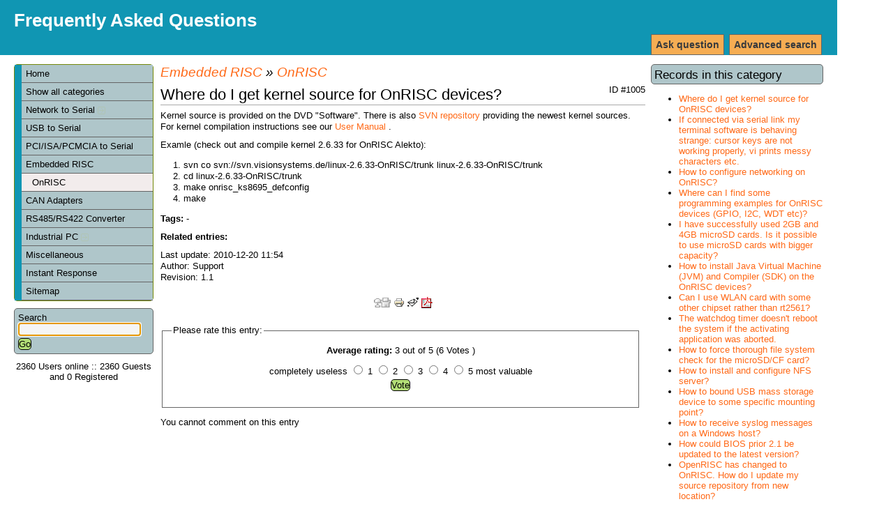

--- FILE ---
content_type: text/html; charset=iso-8859-1
request_url: https://faq.visionsystems.de/index.php?sid=7819077&lang=en&action=artikel&cat=4&id=6&artlang=en
body_size: 5326
content:
<!DOCTYPE html PUBLIC "-//W3C//DTD XHTML 1.0 Transitional//EN" "http://www.w3.org/TR/xhtml1/DTD/xhtml1-transitional.dtd">
<html xmlns="http://www.w3.org/1999/xhtml" xml:lang="en" lang="en">
<head>
    <title>Frequently Asked Questions - Where do I get kernel source for OnRISC devices?</title>
    <base href="https://faq.visionsystems.de/" />
    <meta http-equiv="Content-Type" content="application/xhtml+xml; charset=iso-8859-1" />
    <meta name="title" content="Frequently Asked Questions" />
    <meta name="description" content="Frequently Asked Questions" />
    <meta name="keywords" content="VScom,FAQ,Vision Systems GmbH OpenRISC svn repository kernel source manual" />
    <meta name="author" content="VScom" />
    <meta name="publisher" content="VScom" />
    <meta name="copyright" content="(c) 2001 - 2008 phpMyFAQ Team" />
    <meta name="Content-Language" content="iso-8859-1" />
    <meta name="robots" content="INDEX, FOLLOW" />
    <meta name="revisit-after" content="7 days" />
    <meta name="MSSmartTagsPreventParsing" content="true" />
    <style type="text/css" media="screen"> /*<![CDATA[*/ <!--
    @import url(template/style.css);
    @import url(template/colors.css);
    --> /*]]>*/ </style>
    <style type="text/css" media="print"> /*<![CDATA[*/ <!--
    @import "template/print.css";
    --> /*]]>*/ </style>
    <script type="text/javascript" src="inc/js/functions.js"></script>
    <link rel="shortcut icon" href="template/favicon.ico" type="image/x-icon" />
    <link rel="icon" href="template/favicon.ico" type="image/x-icon" />
    <link rel="alternate" title="News RSS Feed" type="application/rss+xml" href="feed/news/rss.php" />
    <link rel="alternate" title="TopTen RSS Feed" type="application/rss+xml" href="feed/topten/rss.php" />
    <link rel="alternate" title="Latest FAQ Records RSS Feed" type="application/rss+xml" href="feed/latest/rss.php" />
    <link rel="alternate" title="Open Questions RSS Feed" type="application/rss+xml" href="feed/openquestions/rss.php" />
    <link rel="microsummary" type="application/x.microsummary+xml" href="microsummary.php?action=artikel" />
    <link rel="search" type="application/opensearchdescription+xml" title="Frequently Asked Questions" href="/index.php?sid=7819077&amp;lang=en&amp;action=search" />
</head>
<body dir="ltr" onload="javascript:focusOnSearchField();">
<div id="wrapper1">
    <div id="wrapper2">
    <!-- start headers -->
    <div class="header" id="header">
        <h1><a title="Frequently Asked Questions" href="/index.php">Frequently Asked Questions</a></h1>
        <ul>
            <!--<li><a href="/index.php?sid=7819077&amp;lang=en&amp;action=contact">Contact</a></li>-->
            <!--<li><a href="/index.php?sid=7819077&amp;lang=en&amp;action=help">Help</a></li>-->
            <!--<li><a href="/index.php?sid=7819077&amp;lang=en&amp;action=open">Open questions</a></li>-->
            <li><a href="/index.php?sid=7819077&amp;lang=en&amp;action=search">Advanced search</a></li>
            <li><a href="/index.php?sid=7819077&amp;lang=en&amp;action=ask">Ask question</a></li>
            <!--<li><a href="/index.php?sid=7819077&amp;lang=en&amp;action=add">Add content</a></li>-->
        </ul>
    </div>
    <!-- end headers -->
    <!-- start columns -->
    <div class="columns">
        <!-- start left sidebar -->
        <div class="leftcolumn sidebar" id="sidebar-left">
            <div class="leftpadding">
                <h2 class="invisible">Navigation</h2>
                <!-- start categories -->
                <div class="content">
                    <div id="categories">
                    <ul>
                        <li class="home"><a href="/index.php?sid=7819077&amp;lang=en&amp;">Home</a></li>
                        <li><a href="/index.php?sid=7819077&amp;lang=en&amp;action=show">Show all categories</a></li>
                        	<li><a title="Serial Network Devices" href="/index.php?sid=7819077&amp;lang=en&amp;action=show&amp;cat=1">Network to Serial <img src="images/more.gif" width="11" height="11" alt="Network to Serial" style="border: none; vertical-align: middle;" /></a></li>
	<li><a title="Serial Adapter for the USB Bus" href="/index.php?sid=7819077&amp;lang=en&amp;action=show&amp;cat=2">USB to Serial</a></li>
	<li><a title="Serial Controller Cards for PCI and ISA Bus" href="/index.php?sid=7819077&amp;lang=en&amp;action=show&amp;cat=6">PCI/ISA/PCMCIA to Serial</a></li>
	<li><a title="Embedded RISC Devices" href="/index.php?sid=7819077&amp;lang=en&amp;action=show&amp;cat=0">Embedded RISC</a>
		<ul class="subcat">
		<li><a title="Alekto, Alena" href="/index.php?sid=7819077&amp;lang=en&amp;action=show&amp;cat=4">OnRISC</a></li>
		</ul>
	</li>
	<li><a title="Controller Area Network Devices" href="/index.php?sid=7819077&amp;lang=en&amp;action=show&amp;cat=8">CAN Adapters</a></li>
	<li><a title="Industrial Serial Converter" href="/index.php?sid=7819077&amp;lang=en&amp;action=show&amp;cat=9">RS485/RS422 Converter</a></li>
	<li><a title="Industrial Computers" href="/index.php?sid=7819077&amp;lang=en&amp;action=show&amp;cat=10">Industrial PC <img src="images/more.gif" width="11" height="11" alt="Industrial PC" style="border: none; vertical-align: middle;" /></a></li>
	<li><a title="Information without a special category" href="/index.php?sid=7819077&amp;lang=en&amp;action=show&amp;cat=12">Miscellaneous</a></li>
                        <li><a href="/index.php?sid=7819077&amp;lang=en&amp;action=instantresponse">Instant Response</a></li>
                        <li><a href="/index.php?sid=7819077&amp;lang=en&amp;action=sitemap&amp;lang=en">Sitemap</a></li>
                    </ul>
                    </div>
                </div>
                <!-- end categories -->
                <!-- start search box -->
                <div class="content">
                    <div id="search">
                    <form action="/index.php?sid=7819077&amp;lang=en&amp;action=search" method="get">
                    <label for="suchbegriff">Search</label>
                    <input alt="search..." class="inputfield" type="text" name="search" id="suchbegriff" size="18" /><br />
                    <input type="submit" name="submit" value="Go" class="submit" />
                    <input type="hidden" name="action" value="search" />
                    </form>
                    </div>
                </div>
                <!-- end search box -->
                <!-- start language selection box -->
                <!--<div class="content">
                    <div id="langform">
                    <form action="/index.php?sid=7819077&amp;lang=en&amp;action=artikel&amp;cat=4&amp;id=6&amp;artlang=en" method="post">
                    <label for="language">Change language</label>
                    <select class="language" name="language" id="language" size="1" onchange="this.form.submit();">
	<option value="en" selected="selected">English</option>
</select>
<br />
                    <input type="hidden" name="action" value="" />
                    </form>
                    </div>
                </div>-->
                <!-- end language selection box -->
                <!-- start login box -->
                <!--<div class="content">
                    <div id="loginform">
                    	<form action="/index.php?action=login" method="post">
    <label for="faqusername">Username:</label>
    <input class="inputfield" type="text" name="faqusername" id="faqusername" size="20" /><br />
    <label for="faqpassword">Password:</label>
    <input class="inputfield" type="password" size="20" name="faqpassword" id="faqpassword" /><br />
    <input class="submit" type="submit" value="OK" />
	</form>
	
                    </div>
                </div>-->
                <!-- end login box -->
                <!-- start user online -->
                <div class="content">
                    <div id="useronline">
                    2360 Users online :: 2360 Guests and 0 Registered
                    </div>
                </div>
                <!-- end user online -->
            </div>
        </div>
        <!-- end left sidebar -->
        <!-- start right sidebar -->
        <div class="rightcolumn sidebar" id="sidebar-right">
            <div class="rightpadding">
                            <div class="content">
                    <div id="allcategoryarticles">
                    <h3>Records in this category</h3>
                        <div id="allCategoryArticles-content">
                        <ul class="phpmyfaq_ul"><li><a title="Where do I get kernel source for OnRISC devices?" href="/index.php?sid=7819077&amp;lang=en&amp;action=artikel&amp;cat=4&amp;id=6&amp;artlang=en">Where do I get kernel source for OnRISC devices?</a></li><li><a title="If connected via serial link my terminal software is behaving strange: cursor keys are not working properly, vi prints messy characters etc." href="/index.php?sid=7819077&amp;lang=en&amp;action=artikel&amp;cat=4&amp;id=7&amp;artlang=en">If connected via serial link my terminal software is behaving strange: cursor keys are not working properly, vi prints messy characters etc.</a></li><li><a title="How to configure networking on OnRISC?" href="/index.php?sid=7819077&amp;lang=en&amp;action=artikel&amp;cat=4&amp;id=10&amp;artlang=en">How to configure networking on OnRISC?</a></li><li><a title="Where can I find some programming examples for OnRISC devices (GPIO, I2C, WDT etc)?" href="/index.php?sid=7819077&amp;lang=en&amp;action=artikel&amp;cat=4&amp;id=18&amp;artlang=en">Where can I find some programming examples for OnRISC devices (GPIO, I2C, WDT etc)?</a></li><li><a title="I have successfully used 2GB and 4GB microSD cards. Is it possible to use microSD cards with bigger capacity?" href="/index.php?sid=7819077&amp;lang=en&amp;action=artikel&amp;cat=4&amp;id=28&amp;artlang=en">I have successfully used 2GB and 4GB microSD cards. Is it possible to use microSD cards with bigger capacity?</a></li><li><a title="How to install Java Virtual Machine (JVM) and Compiler (SDK) on the OnRISC devices?" href="/index.php?sid=7819077&amp;lang=en&amp;action=artikel&amp;cat=4&amp;id=32&amp;artlang=en">How to install Java Virtual Machine (JVM) and Compiler (SDK) on the OnRISC devices?</a></li><li><a title="Can I use WLAN card with some other chipset rather than rt2561?" href="/index.php?sid=7819077&amp;lang=en&amp;action=artikel&amp;cat=4&amp;id=35&amp;artlang=en">Can I use WLAN card with some other chipset rather than rt2561?</a></li><li><a title="The watchdog timer doesn't reboot the system if the activating application was aborted." href="/index.php?sid=7819077&amp;lang=en&amp;action=artikel&amp;cat=4&amp;id=38&amp;artlang=en">The watchdog timer doesn't reboot the system if the activating application was aborted.</a></li><li><a title="How to force thorough file system check for the microSD/CF card?" href="/index.php?sid=7819077&amp;lang=en&amp;action=artikel&amp;cat=4&amp;id=46&amp;artlang=en">How to force thorough file system check for the microSD/CF card?</a></li><li><a title="How to install and configure NFS server?" href="/index.php?sid=7819077&amp;lang=en&amp;action=artikel&amp;cat=4&amp;id=47&amp;artlang=en">How to install and configure NFS server?</a></li><li><a title="How to bound USB mass storage device to some specific mounting point?" href="/index.php?sid=7819077&amp;lang=en&amp;action=artikel&amp;cat=4&amp;id=51&amp;artlang=en">How to bound USB mass storage device to some specific mounting point?</a></li><li><a title="How to receive syslog messages on a Windows host?" href="/index.php?sid=7819077&amp;lang=en&amp;action=artikel&amp;cat=4&amp;id=60&amp;artlang=en">How to receive syslog messages on a Windows host?</a></li><li><a title="How could BIOS prior 2.1 be updated to the latest version?" href="/index.php?sid=7819077&amp;lang=en&amp;action=artikel&amp;cat=4&amp;id=66&amp;artlang=en">How could BIOS prior 2.1 be updated to the latest version?</a></li><li><a title="OpenRISC has changed to OnRISC. How do I update my source repository from new location?" href="/index.php?sid=7819077&amp;lang=en&amp;action=artikel&amp;cat=4&amp;id=68&amp;artlang=en">OpenRISC has changed to OnRISC. How do I update my source repository from new location?</a></li><li><a title="What Linux distributions are supported for OnRISC?" href="/index.php?sid=7819077&amp;lang=en&amp;action=artikel&amp;cat=4&amp;id=69&amp;artlang=en">What Linux distributions are supported for OnRISC?</a></li><li><a title="How to burn system image to internal microSD card without extracting it?" href="/index.php?sid=7819077&amp;lang=en&amp;action=artikel&amp;cat=4&amp;id=81&amp;artlang=en">How to burn system image to internal microSD card without extracting it?</a></li><li><a title="How to get a new 3.x kernel compiled?" href="/index.php?sid=7819077&amp;lang=en&amp;action=artikel&amp;cat=4&amp;id=90&amp;artlang=en">How to get a new 3.x kernel compiled?</a></li></ul>
                        </div>
                    </div>
                    <div id="tagcloud">
                    <h3>Tags</h3>
                        <div id = "tagcloud-content">
                        <div class="tagscloud"><span class="relevance5"><a title="CAN Bridging (1)" href="/index.php?sid=7819077&amp;lang=en&amp;action=search&amp;tagging_id=2">CAN Bridging</a> </span><span class="relevance5"><a title="CAN over Ethernet (1)" href="/index.php?sid=7819077&amp;lang=en&amp;action=search&amp;tagging_id=4">CAN over Ethernet</a> </span><span class="relevance5"><a title="NetCAN (1)" href="/index.php?sid=7819077&amp;lang=en&amp;action=search&amp;tagging_id=3">NetCAN</a> </span><span class="relevance5"><a title="RS485 Ground 2-wire (1)" href="/index.php?sid=7819077&amp;lang=en&amp;action=search&amp;tagging_id=5">RS485 Ground 2-wire</a> </span><span class="relevance5"><a title="VSCAN TCP/IP NetCAN Plus (1)" href="/index.php?sid=7819077&amp;lang=en&amp;action=search&amp;tagging_id=6">VSCAN TCP/IP NetCAN Plus</a> </span><span class="relevance5"><a title="WES7 (1)" href="/index.php?sid=7819077&amp;lang=en&amp;action=search&amp;tagging_id=8">WES7</a> </span><span class="relevance5"><a title="Windows7 Windows10 USB-CAN Plus UAC (1)" href="/index.php?sid=7819077&amp;lang=en&amp;action=search&amp;tagging_id=7">Windows7 Windows10 USB-CAN Plus UAC</a></span></div>
                        </div>
                    </div>
                </div>
            </div>
        </div>
        <!-- end right sidebar -->
        <!-- start main content -->
        <div class="centercolumn">
            <div class="centerpadding">
                <div class="main-content" id="main">
                <h2 id="article_category"><a title="Embedded RISC Devices" href="/index.php?sid=7819077&amp;lang=en&amp;action=show&amp;cat=7">Embedded RISC</a> &raquo; <a title="Alekto, Alena" href="/index.php?sid=7819077&amp;lang=en&amp;action=show&amp;cat=4">OnRISC</a><br /></h2>
<div id="solution_id">ID #1005</div>
<h2>Where do I get kernel source for OnRISC devices?</h2>
    <!-- Article -->
    <div id="article_content"><p>
Kernel source is provided on the DVD "Software". There is also <a href="http://svn.visionsystems.de/" target="_blank">SVN repository</a>  providing the newest kernel sources. For kernel compilation instructions see our <a href="http://www.vscom.de/download/multiio/OpenRISC/Alekto+Alena/OpenRISC_User_Manual.pdf" target="_blank">User Manual</a> .
</p>
<p>
Examle (check out and compile kernel 2.6.33 for OnRISC Alekto):
</p>
<ol>
	<li>svn co svn://svn.visionsystems.de/linux-2.6.33-OnRISC/trunk linux-2.6.33-OnRISC/trunk</li>
	<li>cd linux-2.6.33-OnRISC/trunk</li>
	<li>make onrisc_ks8695_defconfig</li>
	<li>make<br />
	</li>
</ol>
<ol>
</ol>
</div>
    <!-- /Article -->
    <!-- Article Categories Listing -->
    
    <!-- /Article Categories Listing -->
    <!-- Tags -->
    <p><strong>Tags: </strong> -</p>
    <!-- /Tags -->
    <!-- Related Articles -->
    <p><strong>Related entries: </strong></ul></p>
    <!-- / Related Articles -->
    <!-- Article Info -->
    <p><span id="popularity" style="display: none;">426192/18%</span>Last update: 2010-12-20 11:54<br />Author: Support<br />Revision: 1.1<br /></p>
    <!-- /Article Info -->
    
    <div id="action">
    <a target="_blank" href="http://digg.com/submit?phase=2&amp;url=https%3A%2F%2Ffaq.visionsystems.de%2Findex.php%3Fcat%3D4%26amp%3Bid%3D6%26amp%3Blang%3Den%26amp%3Btitle%3DWhere%2Bdo%2BI%2Bget%2Bkernel%2Bsource%2Bfor%2BOnRISC%2Bdevices%253F"><img src="images/digg.gif" alt="Digg it!" title="Digg it!" width="24" height="16" border="0" class="recordIcons" /></a> <a href="javascript:window.print();"><img src="images/print.gif" alt="Print this record" title="Print this record" width="16" height="16" border="0" class="recordIcons" /></a> <a target="_blank" href="/index.php?sid=7819077&amp;lang=en&amp;action=send2friend&amp;cat=4&amp;id=6&amp;artlang=en"><img src="images/email.gif" alt="Send to a friend" title="Send to a friend" width="16" height="16" border="0" class="recordIcons" /></a> <a target="_blank" href="/pdf.php?cat=4&amp;id=6&amp;lang=en"><img src="images/pdf.gif" alt="Show this as PDF file" title="Show this as PDF file" width="16" height="16" border="0" class="recordIcons" /></a>
    </div>
    <!-- Translation Form -->
    <div class="translation">
    
    </div>
    <!-- /Translation Form -->
    <!-- Voting Form -->
    <div id="voting">
    <form action="/index.php?sid=7819077&amp;lang=en&amp;action=savevoting" method="post" style="display: inline;">
    <fieldset>
    <legend>Please rate this entry:</legend>
    <input type="hidden" name="artikel" value="6" />
    <p align="center"><strong>Average rating:</strong>  3 out of 5 (6 Votes )</p>
    <p align="center">completely useless
    <input class="radio" type="radio" name="vote" value="1" /> 1
    <input class="radio" type="radio" name="vote" value="2" /> 2
    <input class="radio" type="radio" name="vote" value="3" /> 3
    <input class="radio" type="radio" name="vote" value="4" /> 4
    <input class="radio" type="radio" name="vote" value="5" /> 5
    most valuable<br />
    <input class="submit" type="submit" name="submit" value="Vote" />
    </p>
    </fieldset>
    </form>
    </div>
    <!-- /Voting Form -->
    <p>You cannot comment on this entry</p>
    <!-- Comment Form -->
    <div id="comment" style="display: none;"><a name="comment"></a>
    <form action="/index.php?sid=7819077&amp;lang=en&amp;action=savecomment" method="post">
    <input type="hidden" name="id" value="6" />
    <input type="hidden" name="lang" value="en" />
    <input type="hidden" name="type" value="faq" />
    <fieldset>
    <legend>comment on this entry</legend>
        <label for="user" class="left">Your Name:</label>
        <input class="inputfield" type="text" id="user" name="user" value="" size="50" /><br />
        <label for="mail" class="left">Your email address:</label>
        <input class="inputfield" type="text" id="mail" name="mail" value="" size="50" /><br />
        <label for="comment_text" class="left">Your comments:</label>
        <textarea class="inputarea" cols="37" rows="10" id="comment_text" name="comment"></textarea><br />
    </fieldset>
    <fieldset><legend>Please enter the characters you're reading in the image</legend><div style="text-align:center;"><img src="/index.php?action=writecomment&amp;gen=img&amp;ck=1769300377" height="40" width="200" border="0" alt="Chuck Norris has counted to infinity. Twice." title="Chuck Norris has counted to infinity. Twice." /><input class="inputfield" style="vertical-align: top;" type="text" name="captcha" id="captcha" value="" size="6" /></div></fieldset>
    <div style="text-align: center;">
        <input class="submit" type="submit" name="submit" value="submit" />
    </div>
    <br />
    </form>
    </div>
    <!-- /Comment Form -->
    

                </div>
            </div>
        </div>
        <!-- end main content -->
    </div>
    <!-- end columns -->
    <div class="clearing"></div>
    <!-- start footer -->
    <div id="footer" class="footer">
        <!-- please do not remove the following line -->
        <p id="copyrightnote">powered by <a href="http://www.phpmyfaq.de" target="_blank">phpMyFAQ</a></p>
    </div>
    <!-- end footer -->
    <!-- start debug messages -->
    
    <!-- end debug messages -->
    </div>
</div>
</body>
</html>
